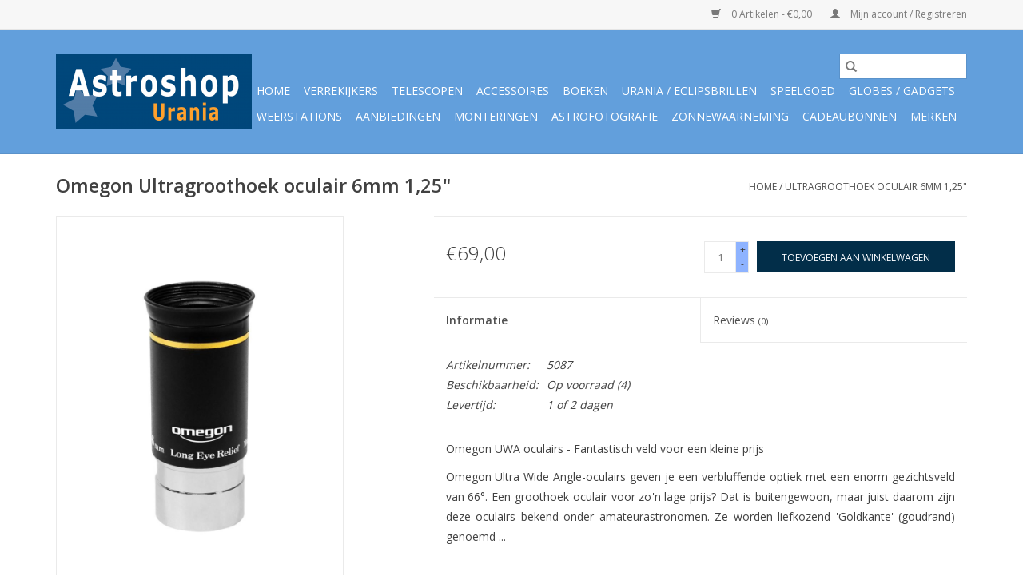

--- FILE ---
content_type: text/html;charset=utf-8
request_url: https://www.astroshopurania.be/ultra-wide-angle-oculair-6mm-125.html
body_size: 6377
content:
<!DOCTYPE html>
<html lang="nl">
  <head>
    <meta charset="utf-8"/>
<!-- [START] 'blocks/head.rain' -->
<!--

  (c) 2008-2026 Lightspeed Netherlands B.V.
  http://www.lightspeedhq.com
  Generated: 21-01-2026 @ 15:56:28

-->
<link rel="canonical" href="https://www.astroshopurania.be/ultra-wide-angle-oculair-6mm-125.html"/>
<link rel="alternate" href="https://www.astroshopurania.be/index.rss" type="application/rss+xml" title="Nieuwe producten"/>
<meta name="robots" content="noodp,noydir"/>
<meta property="og:url" content="https://www.astroshopurania.be/ultra-wide-angle-oculair-6mm-125.html?source=facebook"/>
<meta property="og:site_name" content="Astroshop Urania"/>
<meta property="og:title" content="Ultra Wide Angle oculair 6mm 1,25&quot;"/>
<meta property="og:image" content="https://cdn.webshopapp.com/shops/298243/files/424886339/omegon-ultragroothoek-oculair-6mm-125.jpg"/>
<!--[if lt IE 9]>
<script src="https://cdn.webshopapp.com/assets/html5shiv.js?2025-02-20"></script>
<![endif]-->
<!-- [END] 'blocks/head.rain' -->
    <title>Ultra Wide Angle oculair 6mm 1,25&quot; - Astroshop Urania</title>
    <meta name="description" content="" />
    <meta name="keywords" content="Omegon, Ultragroothoek, oculair, 6mm, 1,25&quot;" />
    <meta http-equiv="X-UA-Compatible" content="IE=edge,chrome=1">
    <meta name="viewport" content="width=device-width, initial-scale=1.0">
    <meta name="apple-mobile-web-app-capable" content="yes">
    <meta name="apple-mobile-web-app-status-bar-style" content="black">

    <link rel="shortcut icon" href="https://cdn.webshopapp.com/shops/298243/themes/118433/assets/favicon.ico?2023101216033720200921091826" type="image/x-icon" />
    <link href='//fonts.googleapis.com/css?family=Open%20Sans:400,300,600' rel='stylesheet' type='text/css'>
    <link href='//fonts.googleapis.com/css?family=Open%20Sans:400,300,600' rel='stylesheet' type='text/css'>
    <link rel="shortcut icon" href="https://cdn.webshopapp.com/shops/298243/themes/118433/assets/favicon.ico?2023101216033720200921091826" type="image/x-icon" />
    <link rel="stylesheet" href="https://cdn.webshopapp.com/shops/298243/themes/118433/assets/bootstrap-min.css?2023101216033720200921091826" />
    <link rel="stylesheet" href="https://cdn.webshopapp.com/shops/298243/themes/118433/assets/style.css?2023101216033720200921091826" />
    <link rel="stylesheet" href="https://cdn.webshopapp.com/shops/298243/themes/118433/assets/settings.css?2023101216033720200921091826" />
    <link rel="stylesheet" href="https://cdn.webshopapp.com/assets/gui-2-0.css?2025-02-20" />
    <link rel="stylesheet" href="https://cdn.webshopapp.com/assets/gui-responsive-2-0.css?2025-02-20" />
    <link rel="stylesheet" href="https://cdn.webshopapp.com/shops/298243/themes/118433/assets/custom.css?2023101216033720200921091826" />
    
    <script src="https://cdn.webshopapp.com/assets/jquery-1-9-1.js?2025-02-20"></script>
    <script src="https://cdn.webshopapp.com/assets/jquery-ui-1-10-1.js?2025-02-20"></script>

    <script type="text/javascript" src="https://cdn.webshopapp.com/shops/298243/themes/118433/assets/global.js?2023101216033720200921091826"></script>
		<script type="text/javascript" src="https://cdn.webshopapp.com/shops/298243/themes/118433/assets/bootstrap-min.js?2023101216033720200921091826"></script>
    <script type="text/javascript" src="https://cdn.webshopapp.com/shops/298243/themes/118433/assets/jcarousel.js?2023101216033720200921091826"></script>
    <script type="text/javascript" src="https://cdn.webshopapp.com/assets/gui.js?2025-02-20"></script>
    <script type="text/javascript" src="https://cdn.webshopapp.com/assets/gui-responsive-2-0.js?2025-02-20"></script>

    <script type="text/javascript" src="https://cdn.webshopapp.com/shops/298243/themes/118433/assets/share42.js?2023101216033720200921091826"></script>

    <!--[if lt IE 9]>
    <link rel="stylesheet" href="https://cdn.webshopapp.com/shops/298243/themes/118433/assets/style-ie.css?2023101216033720200921091826" />
    <![endif]-->
    <link rel="stylesheet" media="print" href="https://cdn.webshopapp.com/shops/298243/themes/118433/assets/print-min.css?2023101216033720200921091826" />
  </head>
  <body>
    <header>
  <div class="topnav">
    <div class="container">
      
      <div class="right">
        <span role="region" aria-label="Winkelwagen">
          <a href="https://www.astroshopurania.be/cart/" title="Winkelwagen" class="cart">
            <span class="glyphicon glyphicon-shopping-cart"></span>
            0 Artikelen - €0,00
          </a>
        </span>
        <span>
          <a href="https://www.astroshopurania.be/account/" title="Mijn account" class="my-account">
            <span class="glyphicon glyphicon-user"></span>
                        	Mijn account / Registreren
                      </a>
        </span>
      </div>
    </div>
  </div>

  <div class="navigation container">
    <div class="align">
      <div class="burger">
        <button type="button" aria-label="Open menu">
          <img src="https://cdn.webshopapp.com/shops/298243/themes/118433/assets/hamburger.png?20230204142122" width="32" height="32" alt="Menu">
        </button>
      </div>

              <div class="vertical logo">
          <a href="https://www.astroshopurania.be/" title="Astroshop Urania de online winkel van Volkssterrenwacht Urania in Hove">
            <img src="https://cdn.webshopapp.com/shops/298243/themes/118433/v/171762/assets/logo.png?20210429120159" alt="Astroshop Urania de online winkel van Volkssterrenwacht Urania in Hove" />
          </a>
        </div>
      
      <nav class="nonbounce desktop vertical">
        <form action="https://www.astroshopurania.be/search/" method="get" id="formSearch" role="search">
          <input type="text" name="q" autocomplete="off" value="" aria-label="Zoeken" />
          <button type="submit" class="search-btn" title="Zoeken">
            <span class="glyphicon glyphicon-search"></span>
          </button>
        </form>
        <ul region="navigation" aria-label=Navigation menu>
          <li class="item home ">
            <a class="itemLink" href="https://www.astroshopurania.be/">Home</a>
          </li>
          
                    	<li class="item">
              <a class="itemLink" href="https://www.astroshopurania.be/verrekijkers/" title="Verrekijkers">
                Verrekijkers
              </a>
                          </li>
                    	<li class="item sub">
              <a class="itemLink" href="https://www.astroshopurania.be/telescopen/" title="Telescopen">
                Telescopen
              </a>
                            	<span class="glyphicon glyphicon-play"></span>
                <ul class="subnav">
                                      <li class="subitem">
                      <a class="subitemLink" href="https://www.astroshopurania.be/telescopen/kinder-telescopen/" title="Kinder telescopen">Kinder telescopen</a>
                                          </li>
                	                    <li class="subitem">
                      <a class="subitemLink" href="https://www.astroshopurania.be/telescopen/beginners-telescopen/" title="Beginners telescopen">Beginners telescopen</a>
                                          </li>
                	                    <li class="subitem">
                      <a class="subitemLink" href="https://www.astroshopurania.be/telescopen/goto-telescopen/" title="GoTo telescopen">GoTo telescopen</a>
                                          </li>
                	                    <li class="subitem">
                      <a class="subitemLink" href="https://www.astroshopurania.be/telescopen/refractors-lenzen-telescopen/" title="Refractors / Lenzen telescopen">Refractors / Lenzen telescopen</a>
                                          </li>
                	                    <li class="subitem">
                      <a class="subitemLink" href="https://www.astroshopurania.be/telescopen/reflectors-spiegel-telescopen/" title="Reflectors / Spiegel telescopen">Reflectors / Spiegel telescopen</a>
                                          </li>
                	                    <li class="subitem">
                      <a class="subitemLink" href="https://www.astroshopurania.be/telescopen/dobson-telescopen/" title="Dobson telescopen">Dobson telescopen</a>
                                          </li>
                	                    <li class="subitem">
                      <a class="subitemLink" href="https://www.astroshopurania.be/telescopen/schmidt-cassegrain/" title="Schmidt-Cassegrain">Schmidt-Cassegrain</a>
                                          </li>
                	                    <li class="subitem">
                      <a class="subitemLink" href="https://www.astroshopurania.be/telescopen/maksutov-cassegrain/" title="Maksutov-Cassegrain">Maksutov-Cassegrain</a>
                                          </li>
                	                    <li class="subitem">
                      <a class="subitemLink" href="https://www.astroshopurania.be/telescopen/zonne-telescoop/" title="Zonne telescoop">Zonne telescoop</a>
                                          </li>
                	              	</ul>
                          </li>
                    	<li class="item sub">
              <a class="itemLink" href="https://www.astroshopurania.be/accessoires/" title="Accessoires">
                Accessoires
              </a>
                            	<span class="glyphicon glyphicon-play"></span>
                <ul class="subnav">
                                      <li class="subitem">
                      <a class="subitemLink" href="https://www.astroshopurania.be/accessoires/oculairen/" title="Oculairen">Oculairen</a>
                                              <ul class="subnav">
                                                      <li class="subitem">
                              <a class="subitemLink" href="https://www.astroshopurania.be/accessoires/oculairen/ultra-wide-angle-oculairen/" title="Ultra Wide Angle Oculairen">Ultra Wide Angle Oculairen</a>
                            </li>
                                                  </ul>
                                          </li>
                	                    <li class="subitem">
                      <a class="subitemLink" href="https://www.astroshopurania.be/accessoires/hulpmiddelen/" title="Hulpmiddelen">Hulpmiddelen</a>
                                          </li>
                	                    <li class="subitem">
                      <a class="subitemLink" href="https://www.astroshopurania.be/accessoires/filters/" title="Filters">Filters</a>
                                              <ul class="subnav">
                                                      <li class="subitem">
                              <a class="subitemLink" href="https://www.astroshopurania.be/accessoires/filters/zonnefilters/" title="Zonnefilters">Zonnefilters</a>
                            </li>
                                                      <li class="subitem">
                              <a class="subitemLink" href="https://www.astroshopurania.be/accessoires/filters/maanfilters/" title="Maanfilters">Maanfilters</a>
                            </li>
                                                  </ul>
                                          </li>
                	                    <li class="subitem">
                      <a class="subitemLink" href="https://www.astroshopurania.be/accessoires/barlowlenzen/" title="Barlowlenzen">Barlowlenzen</a>
                                          </li>
                	                    <li class="subitem">
                      <a class="subitemLink" href="https://www.astroshopurania.be/accessoires/stroomvoorziening/" title="Stroomvoorziening">Stroomvoorziening</a>
                                          </li>
                	                    <li class="subitem">
                      <a class="subitemLink" href="https://www.astroshopurania.be/accessoires/zoekers/" title="Zoekers">Zoekers</a>
                                          </li>
                	                    <li class="subitem">
                      <a class="subitemLink" href="https://www.astroshopurania.be/accessoires/koffers-en-draagtassen/" title="Koffers en Draagtassen">Koffers en Draagtassen</a>
                                          </li>
                	                    <li class="subitem">
                      <a class="subitemLink" href="https://www.astroshopurania.be/accessoires/sterrenkaarten/" title="Sterrenkaarten">Sterrenkaarten</a>
                                          </li>
                	                    <li class="subitem">
                      <a class="subitemLink" href="https://www.astroshopurania.be/accessoires/astrofotografie/" title="Astrofotografie">Astrofotografie</a>
                                          </li>
                	                    <li class="subitem">
                      <a class="subitemLink" href="https://www.astroshopurania.be/accessoires/ccd-cameras/" title="CCD Camera&#039;s">CCD Camera&#039;s</a>
                                          </li>
                	                    <li class="subitem">
                      <a class="subitemLink" href="https://www.astroshopurania.be/accessoires/monteringen-statieven/" title="Monteringen / statieven">Monteringen / statieven</a>
                                          </li>
                	              	</ul>
                          </li>
                    	<li class="item sub">
              <a class="itemLink" href="https://www.astroshopurania.be/boeken/" title="Boeken">
                Boeken
              </a>
                            	<span class="glyphicon glyphicon-play"></span>
                <ul class="subnav">
                                      <li class="subitem">
                      <a class="subitemLink" href="https://www.astroshopurania.be/boeken/algemeen/" title="Algemeen">Algemeen</a>
                                          </li>
                	                    <li class="subitem">
                      <a class="subitemLink" href="https://www.astroshopurania.be/boeken/kinderen/" title="Kinderen">Kinderen</a>
                                          </li>
                	                    <li class="subitem">
                      <a class="subitemLink" href="https://www.astroshopurania.be/boeken/ruimtevaart/" title="Ruimtevaart">Ruimtevaart</a>
                                          </li>
                	                    <li class="subitem">
                      <a class="subitemLink" href="https://www.astroshopurania.be/boeken/zonnestelsel/" title="Zonnestelsel">Zonnestelsel</a>
                                          </li>
                	                    <li class="subitem">
                      <a class="subitemLink" href="https://www.astroshopurania.be/boeken/waarnemen/" title="Waarnemen">Waarnemen</a>
                                          </li>
                	                    <li class="subitem">
                      <a class="subitemLink" href="https://www.astroshopurania.be/boeken/atlassen/" title="Atlassen">Atlassen</a>
                                          </li>
                	                    <li class="subitem">
                      <a class="subitemLink" href="https://www.astroshopurania.be/boeken/kosmologie/" title="Kosmologie">Kosmologie</a>
                                          </li>
                	                    <li class="subitem">
                      <a class="subitemLink" href="https://www.astroshopurania.be/boeken/telescopen/" title="Telescopen">Telescopen</a>
                                          </li>
                	                    <li class="subitem">
                      <a class="subitemLink" href="https://www.astroshopurania.be/boeken/astrofotografie/" title="Astrofotografie">Astrofotografie</a>
                                          </li>
                	                    <li class="subitem">
                      <a class="subitemLink" href="https://www.astroshopurania.be/boeken/weerkunde/" title="Weerkunde">Weerkunde</a>
                                          </li>
                	              	</ul>
                          </li>
                    	<li class="item">
              <a class="itemLink" href="https://www.astroshopurania.be/urania-eclipsbrillen/" title="Urania / Eclipsbrillen">
                Urania / Eclipsbrillen
              </a>
                          </li>
                    	<li class="item sub">
              <a class="itemLink" href="https://www.astroshopurania.be/speelgoed/" title="Speelgoed">
                Speelgoed
              </a>
                            	<span class="glyphicon glyphicon-play"></span>
                <ul class="subnav">
                                      <li class="subitem">
                      <a class="subitemLink" href="https://www.astroshopurania.be/speelgoed/3d-kaarten/" title="3D Kaarten">3D Kaarten</a>
                                          </li>
                	                    <li class="subitem">
                      <a class="subitemLink" href="https://www.astroshopurania.be/speelgoed/raketten/" title="Raketten">Raketten</a>
                                          </li>
                	                    <li class="subitem">
                      <a class="subitemLink" href="https://www.astroshopurania.be/speelgoed/knuffels/" title="Knuffels">Knuffels</a>
                                          </li>
                	                    <li class="subitem">
                      <a class="subitemLink" href="https://www.astroshopurania.be/speelgoed/geschenkentips/" title="Geschenkentips">Geschenkentips</a>
                                          </li>
                	              	</ul>
                          </li>
                    	<li class="item">
              <a class="itemLink" href="https://www.astroshopurania.be/globes-gadgets/" title="Globes / Gadgets">
                Globes / Gadgets
              </a>
                          </li>
                    	<li class="item">
              <a class="itemLink" href="https://www.astroshopurania.be/weerstations/" title="Weerstations">
                Weerstations
              </a>
                          </li>
                    	<li class="item">
              <a class="itemLink" href="https://www.astroshopurania.be/aanbiedingen/" title="Aanbiedingen">
                Aanbiedingen
              </a>
                          </li>
                    	<li class="item">
              <a class="itemLink" href="https://www.astroshopurania.be/monteringen/" title="Monteringen">
                Monteringen
              </a>
                          </li>
                    	<li class="item">
              <a class="itemLink" href="https://www.astroshopurania.be/astrofotografie/" title="Astrofotografie">
                Astrofotografie
              </a>
                          </li>
                    	<li class="item">
              <a class="itemLink" href="https://www.astroshopurania.be/zonnewaarneming/" title="Zonnewaarneming">
                Zonnewaarneming
              </a>
                          </li>
          
                    <li class="item">
            <a class="itemLink" href="https://www.astroshopurania.be/giftcard/" title="Cadeaubonnen">Cadeaubonnen</a>
          </li>
          
          
                    	          		<li class="footerbrands item">
                <a class="itemLink" href="https://www.astroshopurania.be/brands/" title="Merken">
                  Merken
                </a>
          		</li>
          	          
                  </ul>

        <span class="glyphicon glyphicon-remove"></span>
      </nav>
    </div>
  </div>
</header>

    <div class="wrapper">
      <div class="container content" role="main">
                <div>
  <div class="page-title row">
    <div class="col-sm-6 col-md-6">
      <h1 class="product-page">
                  Omegon Ultragroothoek oculair 6mm 1,25&quot;
              </h1>

          </div>

  	<div class="col-sm-6 col-md-6 breadcrumbs text-right" role="nav" aria-label="Breadcrumbs">
  <a href="https://www.astroshopurania.be/" title="Home">Home</a>

      / <a href="https://www.astroshopurania.be/ultra-wide-angle-oculair-6mm-125.html" aria-current="true">Ultragroothoek oculair 6mm 1,25&quot;</a>
  </div>
	</div>

  <div class="product-wrap row">
    <div class="product-img col-sm-4 col-md-4" role="article" aria-label="Product images">
      <div class="zoombox">
        <div class="images">
                      <a class="zoom first" data-image-id="424886339">
                                              	<img src="https://cdn.webshopapp.com/shops/298243/files/424886339/1600x2048x2/omegon-ultragroothoek-oculair-6mm-125.jpg" alt="Omegon Ultragroothoek oculair 6mm 1,25&quot;">
                                          </a>
                  </div>

        <div class="thumbs row">
                      <div class="col-xs-3 col-sm-4 col-md-4">
              <a data-image-id="424886339">
                                                    	<img src="https://cdn.webshopapp.com/shops/298243/files/424886339/156x230x2/omegon-ultragroothoek-oculair-6mm-125.jpg" alt="Omegon Ultragroothoek oculair 6mm 1,25&quot;" title="Omegon Ultragroothoek oculair 6mm 1,25&quot;"/>
                                                </a>
            </div>
                  </div>
      </div>
    </div>

    <div class="product-info col-sm-8 col-md-7 col-md-offset-1">
      <form action="https://www.astroshopurania.be/cart/add/280506546/" id="product_configure_form" method="post">
                  <input type="hidden" name="bundle_id" id="product_configure_bundle_id" value="">
        
        <div class="product-price row">
          <div class="price-wrap col-xs-5 col-md-5">
                        <span class="price" style="line-height: 30px;">€69,00
                                        </span>
          </div>

          <div class="cart col-xs-7 col-md-7">
            <div class="cart">
                            	<input type="text" name="quantity" value="1" aria-label="Aantal" />
                <div class="change">
                  <button type="button" onclick="updateQuantity('up');" class="up" aria-label="Increase quantity by 1">+</button>
                  <button type="button" onclick="updateQuantity('down');" class="down" aria-label="Decrease quantity by 1">-</button>
                </div>
              	<button type="button" onclick="$('#product_configure_form').submit();" class="btn glyphicon glyphicon-shopping-cart" title="Toevoegen aan winkelwagen"  aria-label="Toevoegen aan winkelwagen">
                	<span aria-hidden="true">Toevoegen aan winkelwagen</span>
              	</button>
                          </div>
          </div>
        </div>
      </form>

      <div class="product-tabs row">
        <div class="tabs">
          <ul>
            <li class="active col-2 information"><a rel="info" href="#">Informatie</a></li>
                        <li class="col-2 reviews"><a rel="reviews" href="#">Reviews <small>(0)</small></a></li>          </ul>
        </div>

        <div class="tabsPages">
          <div class="page info active">
            <table class="details">
            	              	                  <tr class="articlenumber">
                    <td>Artikelnummer:</td>
                    <td>5087</td>
                  </tr>
              	   						
                              <tr class="availability">
                  <td>Beschikbaarheid:</td>
                                    <td><span class="in-stock">Op voorraad</span>
                                        (4)
                                      </td>
                                  </tr>
              
                              <tr class="deliverytime">
                  <td>Levertijd:</td>
                  <td>1 of 2 dagen</td>
                </tr>
              
              
            </table>

                        <div class="clearfix"></div>

            <div id="description" class="cnt-text-box">
<div class="text-justify">
<div>
<p><b>Omegon UWA oculairs - Fantastisch veld voor een kleine prijs</b></p>
<p>Omegon Ultra Wide Angle-oculairs geven je een verbluffende optiek met een enorm gezichtsveld van 66°. Een groothoek oculair voor zo'n lage prijs? Dat is buitengewoon, maar juist daarom zijn deze oculairs bekend onder amateurastronomen. Ze worden liefkozend 'Goldkante' (goudrand) genoemd ...</p>
<p> </p>
<p><b>Planeten en deep-sky-objecten duidelijk herkennen</b></p>
<p>De UWA-oculairs van Omegon worden gekenmerkt door een zeer effectieve coating en een hoge lichttransmissie. Dit zorgt voor een hoog contrast. Deze oculairs zijn een verrijking van het lagere prijssegment.</p>
<p> </p>
<p><b>De voordelen op een rij:</b></p>
<ul>
<li>een van de goedkoopste groothoek oculairs op de markt</li>
<li>groot gezichtsveld van 66°</li>
<li>comfortabele waarneming dankzij de grote ooglens</li>
<li>filterdraad voor 1,25" filters</li>
<li>rubberen, omklapbare oogschelp</li>
</ul>
</div>
<p> </p>
</div>
</div>
<div id="specifications" class="page-container">
<div class="auto-col-container clearfix">
<div class="single-col"> </div>
</div>
</div>

                      </div>
          
          <div class="page reviews">
            
            <div class="bottom">
              <div class="right">
                <a href="https://www.astroshopurania.be/account/review/142057320/">Je beoordeling toevoegen</a>
              </div>
              <span>0</span> sterren op basis van <span>0</span> beoordelingen
            </div>
          </div>
        </div>
      </div>
    </div>
  </div>

  <div class="product-actions row" role="complementary">
    <div class="social-media col-xs-12 col-md-4" role="group" aria-label="Share on social media">
      <div class="share42init" data-url="https://www.astroshopurania.be/ultra-wide-angle-oculair-6mm-125.html" data-image="https://cdn.webshopapp.com/shops/298243/files/424886339/300x250x2/omegon-ultragroothoek-oculair-6mm-125.jpg"></div>
    </div>

    <div class="col-md-7 col-xs-12 col-md-offset-1">
      <div class="tags-actions row">
        <div class="tags col-xs-12 col-md-4" role="group" aria-label="Tags">
                              	          	<a href="https://www.astroshopurania.be/brands/omegon/" title="Omegon"><h2>Omegon</h2></a>
                  </div>

        <div class="actions col-xs-12 col-md-8 text-right" role="group" aria-label="Actions">
          <a href="https://www.astroshopurania.be/account/wishlistAdd/142057320/?variant_id=280506546" title="Aan verlanglijst toevoegen">
            Aan verlanglijst toevoegen
          </a> /
          <a href="https://www.astroshopurania.be/compare/add/280506546/" title="Toevoegen om te vergelijken">
            Toevoegen om te vergelijken
          </a> /
                    <a href="#" onclick="window.print(); return false;" title="Afdrukken">
            Afdrukken
          </a>
        </div>
      </div>
    </div>
  </div>

	
  </div>


<script src="https://cdn.webshopapp.com/shops/298243/themes/118433/assets/jquery-zoom-min.js?2023101216033720200921091826" type="text/javascript"></script>
<script type="text/javascript">
function updateQuantity(way){
    var quantity = parseInt($('.cart input').val());

    if (way == 'up'){
        if (quantity < 10000){
            quantity++;
        } else {
            quantity = 10000;
        }
    } else {
        if (quantity > 1){
            quantity--;
        } else {
            quantity = 1;
        }
    }

    $('.cart input').val(quantity);
}
</script>

<div itemscope itemtype="https://schema.org/Product">
  <meta itemprop="name" content="Omegon Ultragroothoek oculair 6mm 1,25&quot;">
  <meta itemprop="image" content="https://cdn.webshopapp.com/shops/298243/files/424886339/300x250x2/omegon-ultragroothoek-oculair-6mm-125.jpg" />  <meta itemprop="brand" content="Omegon" />    <meta itemprop="itemCondition" itemtype="https://schema.org/OfferItemCondition" content="https://schema.org/NewCondition"/>
    <meta itemprop="mpn" content="5087" />  

<div itemprop="offers" itemscope itemtype="https://schema.org/Offer">
      <meta itemprop="price" content="69.00" />
    <meta itemprop="priceCurrency" content="EUR" />
    <meta itemprop="validFrom" content="2026-01-21" />
  <meta itemprop="priceValidUntil" content="2026-04-21" />
  <meta itemprop="url" content="https://www.astroshopurania.be/ultra-wide-angle-oculair-6mm-125.html" />
   <meta itemprop="availability" content="https://schema.org/InStock"/>
  <meta itemprop="inventoryLevel" content="4" />
 </div>
</div>
      </div>

      <footer>
  <hr class="full-width" />
  <div class="container">
    <div class="social row">
              <form id="formNewsletter" action="https://www.astroshopurania.be/account/newsletter/" method="post" class="newsletter col-xs-12 col-sm-7 col-md-7">
          <label class="title" for="formNewsletterEmail">Meld je aan voor onze nieuwsbrief:</label>
          <input type="hidden" name="key" value="7e7cd40c90ed3919e284161199992d90" />
          <input type="text" name="email" id="formNewsletterEmail" value="" placeholder="E-mail"/>
          <button
            type="submit"
            class="btn glyphicon glyphicon-send"
            title="Abonneer"
          >
            <span>Abonneer</span>
          </button>
        </form>
      
            	<div class="social-media col-xs-12 col-md-12  col-sm-5 col-md-5 text-right">
        	<div class="inline-block relative">
          	<a href="https://www.facebook.com/astroshopurania/" class="social-icon facebook" target="_blank" aria-label="Facebook Astroshop Urania"></a>          	          	          	          	          	          	
          	        	</div>
      	</div>
          </div>

    <hr class="full-width" />

    <div class="links row">
      <div class="col-xs-12 col-sm-3 col-md-3" role="article" aria-label="Klantenservice links">
        <label class="footercollapse" for="_1">
          <strong>Klantenservice</strong>
          <span class="glyphicon glyphicon-chevron-down hidden-sm hidden-md hidden-lg"></span>
        </label>
        <input class="footercollapse_input hidden-md hidden-lg hidden-sm" id="_1" type="checkbox">
        <div class="list">
          <ul class="no-underline no-list-style">
                          <li>
                <a href="https://www.astroshopurania.be/service/about/" title="Over ons" >
                  Over ons
                </a>
              </li>
                          <li>
                <a href="https://www.astroshopurania.be/service/general-terms-conditions/" title="Algemene voorwaarden" >
                  Algemene voorwaarden
                </a>
              </li>
                          <li>
                <a href="https://www.astroshopurania.be/service/disclaimer/" title="Disclaimer" >
                  Disclaimer
                </a>
              </li>
                          <li>
                <a href="https://www.astroshopurania.be/service/privacy-policy/" title="Privacy Policy" >
                  Privacy Policy
                </a>
              </li>
                          <li>
                <a href="https://www.astroshopurania.be/service/payment-methods/" title="Betaalmethoden" >
                  Betaalmethoden
                </a>
              </li>
                          <li>
                <a href="https://www.astroshopurania.be/service/shipping-returns/" title="Verzenden &amp; retourneren" >
                  Verzenden &amp; retourneren
                </a>
              </li>
                      </ul>
        </div>
      </div>

      <div class="col-xs-12 col-sm-3 col-md-3" role="article" aria-label="Producten links">
    		<label class="footercollapse" for="_2">
        	<strong>Producten</strong>
          <span class="glyphicon glyphicon-chevron-down hidden-sm hidden-md hidden-lg"></span>
        </label>
        <input class="footercollapse_input hidden-md hidden-lg hidden-sm" id="_2" type="checkbox">
        <div class="list">
          <ul>
            <li><a href="https://www.astroshopurania.be/collection/" title="Alle producten">Alle producten</a></li>
            <li><a href="https://www.astroshopurania.be/giftcard/" title="Cadeaubonnen">Cadeaubonnen</a></li>            <li><a href="https://www.astroshopurania.be/collection/?sort=newest" title="Nieuwe producten">Nieuwe producten</a></li>
            <li><a href="https://www.astroshopurania.be/collection/offers/" title="Aanbiedingen">Aanbiedingen</a></li>
                        	<li><a href="https://www.astroshopurania.be/brands/" title="Merken">Merken</a></li>
                                    <li><a href="https://www.astroshopurania.be/index.rss" title="RSS-feed">RSS-feed</a></li>
          </ul>
        </div>
      </div>

      <div class="col-xs-12 col-sm-3 col-md-3" role="article" aria-label="Mijn account links">
        <label class="footercollapse" for="_3">
        	<strong>
          	          		Mijn account
          	        	</strong>
          <span class="glyphicon glyphicon-chevron-down hidden-sm hidden-md hidden-lg"></span>
        </label>
        <input class="footercollapse_input hidden-md hidden-lg hidden-sm" id="_3" type="checkbox">

        <div class="list">
          <ul>
            
                        	            		<li><a href="https://www.astroshopurania.be/account/" title="Registreren">Registreren</a></li>
            	                        	            		<li><a href="https://www.astroshopurania.be/account/orders/" title="Mijn bestellingen">Mijn bestellingen</a></li>
            	                        	                        	            		<li><a href="https://www.astroshopurania.be/account/wishlist/" title="Mijn verlanglijst">Mijn verlanglijst</a></li>
            	                        	                      </ul>
        </div>
      </div>

      <div class="col-xs-12 col-sm-3 col-md-3" role="article" aria-label="Company info">
      	<label class="footercollapse" for="_4">
      		<strong>
                        	Astroshopurania.be
                      </strong>
          <span class="glyphicon glyphicon-chevron-down hidden-sm hidden-md hidden-lg"></span>
        </label>
        <input class="footercollapse_input hidden-md hidden-lg hidden-sm" id="_4" type="checkbox">

        <div class="list">
        	          	<span class="contact-description">Astroshop Urania</span>
                  	          	<div class="contact" role="group" aria-label="Phone number: 0475 29 11 31">
            	<span class="glyphicon glyphicon-earphone"></span>
            	0475 29 11 31
          	</div>
        	        	          	<div class="contact">
            	<span class="glyphicon glyphicon-envelope"></span>
            	<a href="/cdn-cgi/l/email-protection#523b3c343d12332126203d213a3d222720333c3b337c3037" title="Email" aria-label="E-mail: info@astroshopurania.be">
              	<span class="__cf_email__" data-cfemail="8ee7e0e8e1ceeffdfafce1fde6e1fefbfcefe0e7efa0eceb">[email&#160;protected]</span>
            	</a>
          	</div>
        	        </div>

                
              </div>
    </div>
  	<hr class="full-width" />
  </div>

  <div class="copyright-payment">
    <div class="container">
      <div class="row">
        <div class="copyright col-md-6">
          © Copyright 2026 Astroshop Urania
                    	- Powered by
          	          		<a href="https://www.lightspeedhq.be/" title="Lightspeed" target="_blank" aria-label="Powered by Lightspeed">Lightspeed</a>
          		          	                  </div>
        <div class="payments col-md-6 text-right">
                      <a href="https://www.astroshopurania.be/service/payment-methods/" title="Bank transfer">
              <img src="https://cdn.webshopapp.com/assets/icon-payment-banktransfer.png?2025-02-20" alt="Bank transfer" />
            </a>
                      <a href="https://www.astroshopurania.be/service/payment-methods/" title="iDEAL">
              <img src="https://cdn.webshopapp.com/assets/icon-payment-ideal.png?2025-02-20" alt="iDEAL" />
            </a>
                      <a href="https://www.astroshopurania.be/service/payment-methods/" title="MasterCard">
              <img src="https://cdn.webshopapp.com/assets/icon-payment-mastercard.png?2025-02-20" alt="MasterCard" />
            </a>
                      <a href="https://www.astroshopurania.be/service/payment-methods/" title="Visa">
              <img src="https://cdn.webshopapp.com/assets/icon-payment-visa.png?2025-02-20" alt="Visa" />
            </a>
                      <a href="https://www.astroshopurania.be/service/payment-methods/" title="Bancontact">
              <img src="https://cdn.webshopapp.com/assets/icon-payment-mistercash.png?2025-02-20" alt="Bancontact" />
            </a>
                      <a href="https://www.astroshopurania.be/service/payment-methods/" title="Maestro">
              <img src="https://cdn.webshopapp.com/assets/icon-payment-maestro.png?2025-02-20" alt="Maestro" />
            </a>
                      <a href="https://www.astroshopurania.be/service/payment-methods/" title="Belfius">
              <img src="https://cdn.webshopapp.com/assets/icon-payment-belfius.png?2025-02-20" alt="Belfius" />
            </a>
                      <a href="https://www.astroshopurania.be/service/payment-methods/" title="KBC">
              <img src="https://cdn.webshopapp.com/assets/icon-payment-kbc.png?2025-02-20" alt="KBC" />
            </a>
                  </div>
      </div>
    </div>
  </div>
</footer>
    </div>
    <!-- [START] 'blocks/body.rain' -->
<script data-cfasync="false" src="/cdn-cgi/scripts/5c5dd728/cloudflare-static/email-decode.min.js"></script><script>
(function () {
  var s = document.createElement('script');
  s.type = 'text/javascript';
  s.async = true;
  s.src = 'https://www.astroshopurania.be/services/stats/pageview.js?product=142057320&hash=9dd7';
  ( document.getElementsByTagName('head')[0] || document.getElementsByTagName('body')[0] ).appendChild(s);
})();
</script>
<!-- [END] 'blocks/body.rain' -->
      </body>
</html>


--- FILE ---
content_type: text/javascript;charset=utf-8
request_url: https://www.astroshopurania.be/services/stats/pageview.js?product=142057320&hash=9dd7
body_size: -413
content:
// SEOshop 21-01-2026 15:56:29